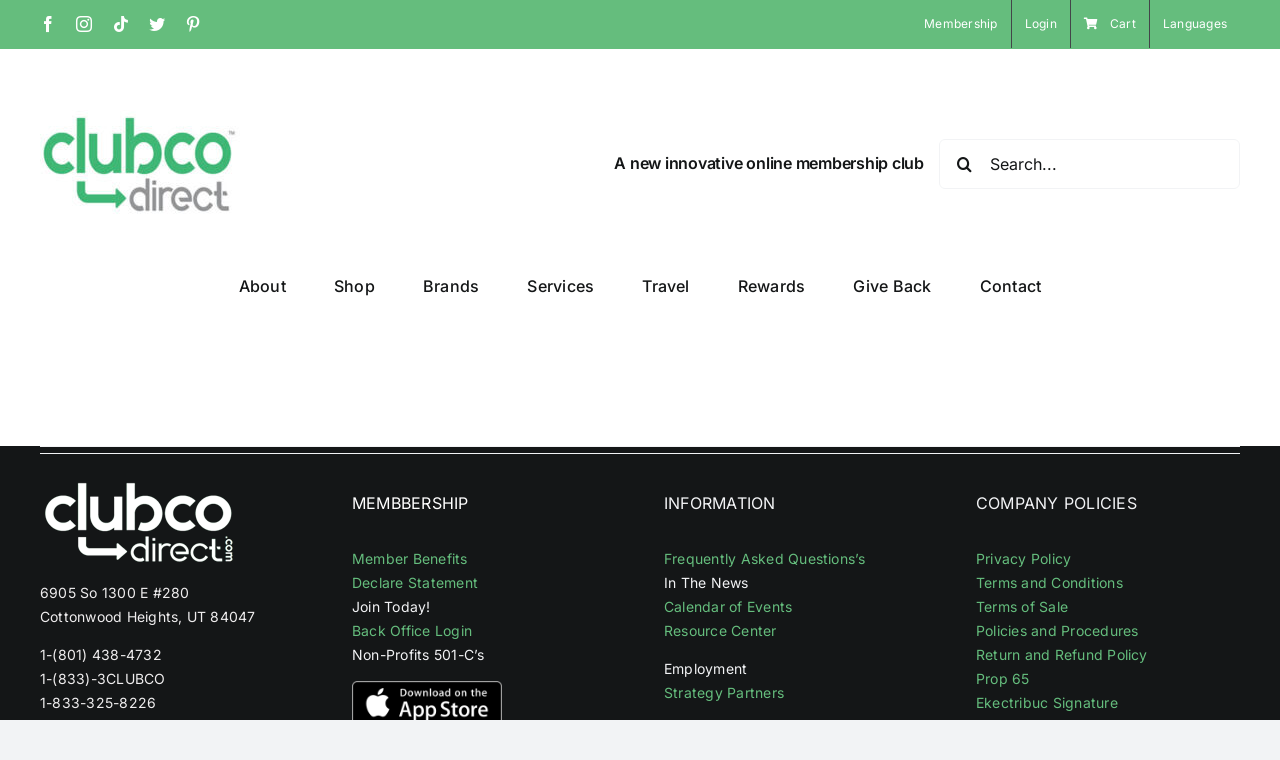

--- FILE ---
content_type: text/javascript
request_url: https://clubcodirect.com/wp-content/plugins/themesky/js/shortcode.js
body_size: 5572
content:
jQuery(document).ready(function($){
	"use strict";
	
	/*** Add shortcode custom style into the html tag ***/
	var shortcode_custom_style = '';
	$('.ts-shortcode-custom-style').each(function(){
		shortcode_custom_style += $(this).html();
	});
	$('.ts-shortcode-custom-style').remove();
	if( shortcode_custom_style ){
		$('head').append('<style id="ts-shortcode-custom-style" type="text/css">' + shortcode_custom_style + '</style>');
	}
	
	/*** Product Slider shortcode ***/
	$('.ts-product-wrapper.ts-shortcode.ts-slider').each(function(){
		var element = $(this);
		
		var show_nav = false;
		var show_dots = false;
		var auto_play = false;
		var columns = 5;
		var margin = 0;
		var disable_responsive = false;
		
		if( element.data('nav') ){
			show_nav = true;
		}
		
		if( element.data('dots') ){
			show_dots = true;
		}
		
		if( element.data('autoplay') ){
			auto_play = true;
		}
		
		if( element.data('columns') ){
			columns = element.data('columns');
		}
		
		if( element.data('margin') ){
			margin = element.data('margin');
		}
		
		if( element.data('disable_responsive') ){
			disable_responsive = true;
		}
		
		var _slider_data = {
					loop : true
					,nav : show_nav
					,navText : [,]
					,dots : show_dots
					,navSpeed: 1000
					,rtl: $('body').hasClass('rtl')
					,margin : margin
					,navRewind: false
					,autoplay: auto_play
					,autoplayHoverPause: true
					,autoplaySpeed: 1000
					,responsiveBaseElement: element
					,responsiveRefreshRate: 400
					,responsive:{
								0:{
									items : 1
								},
								300:{
									items : 2
								},
								579:{
									items : 3
								},
								790:{
									items : 4
								},
								980:{
									items : columns
								}
							}
					,onInitialized: function(){
						element.find('.content-wrapper').addClass('loaded').removeClass('loading');
					}
				};
		
		if( element.hasClass('item-list') ){
			_slider_data.responsive = { 0: { items: 1 }, 579: { items: 2 }, 881: { items: 3 }, 1200: { items: columns } };
		}
		
		if( disable_responsive ){
			_slider_data.responsive = { 0: { items: columns } };
		}
		
		if( columns == 1 ){
			_slider_data.responsive = { 0: { items: 1 } };
		}
		
		element.find('.products').owlCarousel(_slider_data);
	});
	
	/*** Product thumbnail slider ***/
	$(window).on('load', function(){
		ts_loop_product_thumbnail_slider();
	});
	
	function ts_loop_product_thumbnail_slider(){
		$('.woocommerce .products .product figure.slider').each(function(){
			var element = $(this);
			if( !element.hasClass('owl-carousel') && element.find('img').length > 1 ){
				var data_dot = element.find('img:first').attr('data-dot') != undefined;
				var drag = element.parents('.ts-slider').length == 0;
				var _slider_data = {
							loop : false
							,nav : false
							,navText : [,]
							,dots : true
							,dotData : data_dot
							,dotsData : data_dot
							,navSpeed: 1000
							,rtl: $('body').hasClass('rtl')
							,margin : 0
							,navRewind: false
							,autoplay: 0
							,autoplayHoverPause: true
							,autoplaySpeed: 1000
							,mouseDrag: false
							,touchDrag: drag
							,responsiveBaseElement: element
							,responsiveRefreshRate: 400
							,responsive:{
									0:{
										items : 1
									}
								}
							,onInitialized: function(){
								element.removeClass('loading');
							}
						};
				
				var variable_prices = element.siblings('.variable-prices');
				if( variable_prices.length > 0 ){
					_slider_data.onTranslated = _slider_data.onInitialized = function(){
						element.removeClass('loading');
						var index = element.find('.owl-dot.active').index();
						var price_html = variable_prices.find('.price').eq(index).html();
						element.parent().parent().siblings('.meta-wrapper').find('.price').html( price_html );
					}
				}
				
				element.owlCarousel(_slider_data);
			}
			else{
				element.removeClass('loading');
			}
		});
	}
	
	/* Prevent move to product detail when clicking on the dot buttons */
	$('.product .thumbnail-wrapper > a').on('click', function(e){
		if( $(this).find('figure').hasClass('slider') ){
			if( e.target.offsetParent != null && e.target.offsetParent.className == 'owl-dots' ){
				return false;
			}
		}
	});
	
	/*** Product Deals Shortcode ***/
	$('.ts-product-deals-slider-wrapper').each(function(){
		var element = $(this);
		var show_nav = false;
		var auto_play = false;
		var margin = 20;
		var columns = 4;
		var is_slider = false;
		
		if( element.data('nav') ){
			show_nav = true;
		}
		if( element.data('autoplay') ){
			auto_play = true;
		}
		if( element.data('margin') != undefined ){
			margin = element.data('margin');
		}
		if( element.data('columns') ){
			columns = element.data('columns');
		}
		if( element.data('is_slider') ){
			is_slider = true;
		}
		
		var _slider_data = {
				loop : true
				,nav : show_nav
				,navText : [,]
				,dots : false
				,navSpeed: 1000
				,rtl: $('body').hasClass('rtl')
				,margin : margin
				,navRewind: false
				,autoplay: auto_play
				,autoplayHoverPause: true
				,autoplaySpeed: 1000
				,responsiveBaseElement: element
				,responsiveRefreshRate: 400
				,responsive:{
							0:{
								items : 1
							},
							340:{
								items : 2
							},
							579:{
								items : 3
							},
							730:{
								items : 4
							},
							800:{
								items : columns
							}
						}
				,onInitialized: function(){
					element.find('.content-wrapper').addClass('loaded').removeClass('loading');
				}
			};
			
		if( columns == 1 ){
			_slider_data.responsive = { 0:{ items: 1 }, 520:{ items: 2 } };
		}
		
		element.find('.products').owlCarousel(_slider_data);
	});
	
	/*** Product Category Shortcode ***/
	$('.ts-product-category-slider-wrapper').each(function(){
		var element = $(this);
		var show_nav = false;
		var auto_play = false;
		var margin = 0;
		var columns = 4;
		if( element.data('nav') ){
			show_nav = true;
		}
		if( element.data('autoplay') ){
			auto_play = true;
		}
		if( element.data('margin') ){
			margin = parseInt( element.data('margin') );
		}
		if( element.data('columns') ){
			columns = parseInt( element.data('columns') );
		}
		var _slider_data = { 
			loop : true
			,nav : show_nav
			,navText : [,]
			,dots : false
			,navSpeed: 1000
			,rtl: $('body').hasClass('rtl')
			,margin : margin
			,navRewind: false
			,autoplay: auto_play
			,autoplayHoverPause: false
			,autoplaySpeed: 1000
			,responsiveBaseElement: element.find('.content-wrapper')
			,responsiveRefreshRate: 400
			,responsive:{
						0:{
							items : 1
						},
						420:{
							items : 2
						},
						767:{
							items : 3
						},
						990:{
							items : columns
						}
					}
			,onInitialized: function(){
				element.find('.content-wrapper').addClass('loaded').removeClass('loading');
			}
		};
		
		if( element.hasClass('title-left') ){
			_slider_data.responsive = {0:{items : 2}, 420:{items : 3}, 580:{items : 4}, 720:{items : 5}, 850:{items : 6}, 1000:{items : columns}};
		}
		
		element.find('.products').owlCarousel( _slider_data );
	});
	
	/*** Load Products In Category Tab ***/
	var ts_product_in_category_tab_data = [];
	
	/* Change tab */
	$('.ts-product-in-category-tab-wrapper .column-tabs .tab-item, .ts-product-in-category-tab-2-wrapper .column-tabs .tab-item').on('click', function(){
		var tab_type = 1;
		var element = $(this).parents('.ts-product-in-category-tab-wrapper');
		if( element.length == 0 ){
			tab_type = 2;
			element = $(this).parents('.ts-product-in-category-tab-2-wrapper');
		}
		if( $(this).hasClass('current') || element.find('.column-products').hasClass('loading') ){
			return;
		}
		
		var element_id = element.attr('id');
		var product_cat = $(this).data('product_cat');
		var see_more_link = $(this).data('link');
		var atts = element.data('atts');
		
		var margin = 20;
		if( tab_type == 1 ){
			margin = atts.tab_style == 'vertical-tab'?20:0;
		}
		
		var is_general_tab = $(this).hasClass('general-tab')?1:0;
		
		if( element.find('a.see-more-button').length > 0 ){
			element.find('a.see-more-button').attr('href', see_more_link);
		}
		
		element.find('.column-tabs .tab-item').removeClass('current');
		$(this).addClass('current');
		
		/* Check cache */
		var tab_data_index = element_id + '-' + product_cat.toString().split(',').join('-');
		if( ts_product_in_category_tab_data[tab_data_index] != undefined ){
			/* destroy slider first */
			element.find('.column-products .products.owl-carousel').owlCarousel('destroy');
			
			element.find('.column-products .products').remove();
			element.find('.column-products').append( ts_product_in_category_tab_data[tab_data_index] );
			if( typeof ts_quickshop_handle == 'function' ){
				ts_quickshop_handle();
			}
			element.find('.lazy-loading img').each(function(){
				if( $(this).data('src') ){
					$(this).attr('src', $(this).data('src'));
				}
			});
			element.find('.lazy-loading').removeClass('lazy-loading').addClass('lazy-loaded');
			/* See more button handle */
			ts_product_in_category_tab_see_more_handle( element, atts );
			
			/* Generate slider */
			ts_product_slider_in_category_tab( element, atts.show_nav, atts.auto_play, atts.columns, margin );
			
			return;
		}
		
		element.find('.column-products').addClass('loading');
		
		$.ajax({
			type : "POST",
			timeout : 30000,
			url : ts_shortcode_params.ajax_uri,
			data : {action: 'ts_get_product_content_in_category_tab', atts: atts, product_cat: product_cat, is_general_tab: is_general_tab},
			error: function(xhr,err){
				
			},
			success: function(response) {
				if( response ){
					/* destroy slider first */
					element.find('.column-products .products.owl-carousel').owlCarousel('destroy');
					
					element.find('.column-products .products').remove();
					element.find('.column-products').append( response );
					if( typeof ts_quickshop_handle == 'function' ){
						ts_quickshop_handle();
					}
					/* save cache */
					ts_product_in_category_tab_data[tab_data_index] = response;
					
					/* See more button handle */
					ts_product_in_category_tab_see_more_handle( element, atts );
					
					/* Generate slider */
					ts_product_slider_in_category_tab( element, atts.show_nav, atts.auto_play, atts.columns, margin );
				}
				element.find('.column-products').removeClass('loading');
			}
		});
	});
	
	$('.ts-product-in-category-tab-wrapper, .ts-product-in-category-tab-2-wrapper').each(function(){
		$(this).find('.column-tabs .tab-item:first').trigger('click');
	});
	
	function ts_product_in_category_tab_see_more_handle(element, atts){
		var hide_see_more = element.find('.products .hide-see-more').length;
		element.find('.products .hide-see-more').remove();
		
		if( element.find('.tab-item.current').hasClass('general-tab') && atts.show_see_more_general_tab == 0 ){
			hide_see_more = true;
		}
		
		if( element.find('.products .product').length == 0 ){
			hide_see_more = true;
		}
		
		if( atts.show_see_more_button == 1 ){
			if( hide_see_more ){
				element.find('.see-more-wrapper').addClass('hidden');
				element.removeClass('has-see-more-button');
			}
			else{
				element.find('.see-more-wrapper').removeClass('hidden');
				element.addClass('has-see-more-button');
			}
		}
	}
	
	function ts_product_slider_in_category_tab( element, show_nav, auto_play, columns, margin ){
		if( element.hasClass('has-slider') && element.find('.product').length > 0 ){
			show_nav = (show_nav == 1)?true:false;
			auto_play = (auto_play == 1)?true:false;
			columns = parseInt(columns);
			var _slider_data = { 
				loop : true
				,nav : show_nav
				,navText : [,]
				,dots : false
				,navSpeed: 1000
				,rtl: $('body').hasClass('rtl')
				,margin : margin
				,navRewind: false
				,autoplay: auto_play
				,autoplayHoverPause: false
				,autoplaySpeed: 1000
				,responsiveBaseElement: element.find('.products')
				,responsiveRefreshRate: 400
				,responsive:{
							0:{
								items : 1
							},
							300:{
								items : 2
							},
							470:{
								items : 3
							},
							670:{
								items : 4
							},
							830:{
								items : columns
							}
						}
				,onInitialized: function(){
					
				}
			};
			
			element.find('.products').owlCarousel( _slider_data );
		}
	}
	
	/* Create banner slider */
	$('.ts-product-in-category-tab-wrapper .column-banners').each(function(){
		var element = $(this);
		var is_slider = false;
		if( element.find('img').length > 1 ){
			is_slider = true;
		}
		else{
			element.removeClass('loading');
		}
		
		if( is_slider ){
			var slider_data = {
				loop : true
				,nav : false
				,navText: [,]
				,navSpeed: 1000
				,dots: true
				,rtl: $('body').hasClass('rtl')
				,margin : 10
				,navRewind: false
				,autoplay: true
				,autoplayHoverPause: true
				,autoplaySpeed: false
				,responsiveBaseElement: element
				,responsiveRefreshRate: 400
				,responsive:{ 0:{ items : 1 } }
				,onInitialized: function(){
					element.addClass('loaded').removeClass('loading');
				}
			};
			element.find('figure').owlCarousel(slider_data);
		}
	});

	/*** Recently Viewed Products Slider shortcode ***/
	$('.ts-recently-viewed-products-wrapper.ts-slider').each(function(){
		var element = $(this);
		
		var show_nav = false;
		var auto_play = false;
		var columns = 5;
		
		if( element.data('nav') ){
			show_nav = true;
		}
		
		if( element.data('autoplay') ){
			auto_play = true;
		}
		
		if( element.data('columns') ){
			columns = element.data('columns');
		}
		
		var _slider_data = {
					loop : true
					,nav : show_nav
					,navText : [,]
					,dots : false
					,navSpeed: 1000
					,rtl: $('body').hasClass('rtl')
					,margin : 0
					,navRewind: false
					,autoplay: auto_play
					,autoplayHoverPause: true
					,autoplaySpeed: 1000
					,responsiveBaseElement: element
					,responsiveRefreshRate: 400
					,responsive:{
								0:{
									items : 1
								},
								550:{
									items : 2
								},
								767:{
									items : 3
								},
								1050:{
									items : 4
								},
								1300:{
									items : columns
								}
							}
					,onInitialized: function(){
						element.find('.content-wrapper').addClass('loaded').removeClass('loading');
					}
				};
		
		element.find('.content-wrapper').owlCarousel(_slider_data);
	});
	
	/*** Blog Shortcode ***/
	$('.ts-blogs-wrapper.ts-shortcode').each(function(){
		var element = $(this);
		var atts = element.data('atts');
		
		/* Slider */
		if( atts.is_slider ){
			var show_nav = parseInt(atts.show_nav) == 1;
			var auto_play = parseInt(atts.auto_play) == 1;
			var margin = parseInt(atts.margin);
			var columns = parseInt(atts.columns);
			var slider_data = {
				loop : true
				,nav : show_nav
				,navText: [,]
				,dots: false
				,navSpeed: 1000
				,rtl: $('body').hasClass('rtl')
				,margin : margin
				,navRewind: false
				,autoplay: auto_play
				,autoplayHoverPause: true
				,autoplaySpeed: false
				,responsiveBaseElement: element
				,responsiveRefreshRate: 400
				,responsive:{
							0:{
								items : 1
							},
							570:{
								items : 2
							},
							767:{
								items : 3
							},
							870:{
								items : columns
							}
						}
				,onInitialized: function(){
					element.addClass('loaded').removeClass('loading');
				}
			};
			element.find('.content-wrapper > .blogs').owlCarousel(slider_data);
		}
		
		/* Blog Gallery - Masonry - Load more */
		var is_masonry = false;
		if( atts.is_masonry && typeof $.fn.isotope == 'function' ){
			is_masonry = true;
		}
		
		$(window).on('load', function(){
			ts_blog_shortcode_gallery_slider( element, atts );
		});
		
		if( is_masonry ){
			$(window).on('load', function(){
				element.find('.blogs').isotope();
			});
		}
		
		/* Show more */
		element.find('a.load-more').on('click', function(){
			var button = $(this);
			if( button.hasClass('loading') ){
				return false;
			}
			
			button.addClass('loading');
			var paged = button.attr('data-paged');
			
			$.ajax({
				type : "POST",
				timeout : 30000,
				url : ts_shortcode_params.ajax_uri,
				data : {action: 'ts_blogs_load_items', paged: paged, atts : atts},
				error: function(xhr,err){
					
				},
				success: function(response) {
					button.removeClass('loading');
					button.attr('data-paged', ++paged);
					if( response != 0 && response != '' ){
						if( is_masonry ){										
							element.find('.blogs').isotope('insert', $(response));
							setTimeout(function(){
								element.find('.blogs').isotope('layout');
							}, 500);
						}
						else { /* Append and Update first-last classes */
							element.find('.blogs').append(response);
							
							var columns = parseInt(atts.columns);
							element.find('.blogs .item').removeClass('first last');
							element.find('.blogs .item').each(function(index, ele){
								if( index % columns == 0 ){
									$(ele).addClass('first');
								}
								if( index % columns == columns - 1 ){
									$(ele).addClass('last');
								}
							});
						}
						
						ts_blog_shortcode_gallery_slider( element, atts );
					}
					else{ /* No results */
						button.parent().remove();
					}
				}
			});
			
			return false;
		});
		
	});
	
	function ts_blog_shortcode_gallery_slider( element, atts ){
		var show_nav = parseInt(atts.show_nav) == 1;
		var slider_data = {
			items: 1
			,loop: true
			,nav: false
			,dots: show_nav
			,animateIn: 'fadeIn'
			,animateOut: 'fadeOut'
			,navText: [,]
			,navSpeed: 1000
			,rtl: $('body').hasClass('rtl')
			,margin: 10
			,navRewind: false
			,autoplay: true
			,autoplayTimeout: 4000
			,autoplayHoverPause: true
			,autoplaySpeed: false
			,autoHeight: true
			,mouseDrag: false
			,touchDrag: false
			,responsive:{
				0:{
					items : 1
				}
			}
			,onInitialized: function(){
				element.find('.thumbnail.gallery').addClass('loaded').removeClass('loading');
			}
		};
		if( element.find('.thumbnail.gallery').length > 0 ){
			element.find('.thumbnail.gallery:not(.loaded) figure').owlCarousel(slider_data);
		}
	}
	
	/*** Image Gallery ***/
	$(window).on('load', function(){
		$('.ts-image-gallery-wrapper.ts-slider').each(function(){
			var element = $(this);
			var show_nav = parseInt(element.data('nav')) == 1;
			var auto_play = parseInt(element.data('autoplay')) == 1;
			var margin = parseInt(element.data('margin'));
			var columns = parseInt(element.data('columns'));
			var slider_data = {
				loop : true
				,nav : show_nav
				,navText: [,]
				,navSpeed: 1000
				,rtl: $('body').hasClass('rtl')
				,margin : margin
				,navRewind: false
				,autoplay: auto_play
				,autoplayHoverPause: true
				,autoplaySpeed: false
				,autoHeight: true
				,responsiveBaseElement: element
				,responsiveRefreshRate: 400
				,responsive:{
							0:{
								items : 1
							},
							350:{
								items : 2
							},
							550:{
								items : 3
							},
							750:{
								items : 4
							},
							950:{
								items : columns
							}
						}
				,onInitialized: function(){
					element.find('.images').addClass('loaded').removeClass('loading');
				}
			};
			element.find('.images').owlCarousel(slider_data);
		});
	});
	
	/*** Logo Slider shortcode ***/
	$('.ts-logo-slider-wrapper.loading').each(function(){
		var element = $(this);
		var margin = element.data('margin');
		var show_nav = false;
		var auto_play = false;
		var break_point = element.data('break_point');
		var item = element.data('item');
		
		if( element.data('nav') ){
			show_nav = true;
		}
		
		if( element.data('auto_play') ){
			auto_play = true;
		}
		
		var _slider_data = {
				loop : true
				,nav : show_nav
				,navText: [,]
				,dots : false
				,navSpeed: 1000
				,rtl: $('body').hasClass('rtl')
				,margin : margin
				,navRewind: false
				,autoplay: auto_play
				,autoplayHoverPause: true
				,autoplaySpeed: false
				,responsiveBaseElement: element
				,responsiveRefreshRate: 400
				,responsive:{
							0:{
								items : 1
							},
							300:{
								items : 2
							},
							400:{
								items : 3
							},
							640:{
								items : 4
							},
							930:{
								items : 5
							}
						}
				,onInitialized: function(){
					element.addClass('loaded').removeClass('loading');
				}
			};
			
		if( break_point.length > 0 ){
			_slider_data.responsive = {};
			for( var i = 0; i < break_point.length; i++ ){
				_slider_data.responsive[break_point[i]] = {items: item[i]};
			}
		}
			
		element.find('.logos').owlCarousel(_slider_data);
	});
	
	/*** Fix min-height of Visual Composer's tab ***/	
	$(window).bind('load resize', function(){
		ts_update_tab_min_height();
	});
	
	$('.vc_tta-tabs .vc_tta-tabs-list .vc_tta-tab').bind('click', function(){
		ts_update_tab_min_height();
	});
	
	function ts_update_tab_min_height(){
		setTimeout(function(){
			$('.vc_tta-tabs .vc_tta-panels').each(function(){
				$(this).find('.vc_tta-panel').css('min-height', 0);
				var min_height = $(this).find('.vc_tta-panel.vc_active').height();
				$(this).find('.vc_tta-panel').css('min-height', min_height);
			});
		}, 800);
	}
	
	/*** Remove Hash Url ***/
	$('.vc_tta-tabs .vc_tta-tabs-list .vc_tta-tab a, .vc_tta-accordion .vc_tta-panel-title a').bind('click', function(){
		if( history.pushState ){
			setTimeout(function(){
				history.pushState(null, null, ' ');
			}, 0);
		}
	});
	
	/*** Counter ***/
	function ts_counter( elements ){
		if( elements.length > 0 ){
			var interval = setInterval(function(){
				elements.each(function(index, element){
					var day = 0;
					var hour = 0;
					var minute = 0;
					var second = 0;
					
					var delta = 0;
					var time_day = 60 * 60 * 24;
					var time_hour = 60 * 60;
					var time_minute = 60;
					
					var wrapper = $(element);
					
					wrapper.find('.days .number-wrapper .number').each(function(i, e){
						day = parseInt( $(e).text() );
					});
					wrapper.find('.hours .number-wrapper .number').each(function(i, e){
						hour = parseInt( $(e).text() );
					});
					wrapper.find('.minutes .number-wrapper .number').each(function(i, e){
						minute = parseInt( $(e).text() );
					});
					wrapper.find('.seconds .number-wrapper .number').each(function(i, e){
						second = parseInt( $(e).text() );
					});
					
					if( day != 0 || hour != 0  || minute != 0 || second != 0 ){
						delta = (day * time_day) + (hour * time_hour) + (minute * time_minute) + second;
						delta--;
						
						day = Math.floor(delta / time_day);
						delta -= day * time_day;
						
						hour = Math.floor(delta / time_hour);
						delta -= hour * time_hour;
						
						minute = Math.floor(delta / time_minute);
						delta -= minute * time_minute;
						
						if( delta > 0 ){
							second = delta;
						}
						else{
							second = '0';
						}
						
						day = ( day < 10 )? zeroise(day, 2) : day.toString();
						hour = ( hour < 10 )? zeroise(hour, 2) : hour.toString();
						minute = ( minute < 10 )? zeroise(minute, 2) : minute.toString();
						second = ( second < 10 )? zeroise(second, 2) : second.toString();
						
						wrapper.find('.days .number-wrapper .number').each(function(i, e){
							$(e).text(day);
						});
						
						wrapper.find('.hours .number-wrapper .number').each(function(i, e){
							$(e).text(hour);
						});
						
						wrapper.find('.minutes .number-wrapper .number').each(function(i, e){
							$(e).text(minute);
						});
						
						wrapper.find('.seconds .number-wrapper .number').each(function(i, e){
							$(e).text(second);
						});
					}
					
				});
			}, 1000);
		}
	}
	
	ts_counter( $('.product .counter-wrapper, .ts-countdown .counter-wrapper') );
	
	/*** Portfolio ***/
	$(window).bind('load', function(){
		if( typeof $.fn.isotope == 'function' ){
			$('.ts-portfolio-wrapper.ts-masonry .portfolio-inner').isotope({filter: '*'});
		}
		$('.ts-portfolio-wrapper.ts-masonry').removeClass('loading');
	});
	
	$('.ts-portfolio-wrapper .filter-bar li').bind('click', function(){
		$(this).siblings('li').removeClass('current');
		$(this).addClass('current');
		var container = $(this).parents('.ts-portfolio-wrapper').find('.portfolio-inner');
		var data_filter = $(this).data('filter');
		container.isotope({filter: data_filter});
	});
	
	/* Load more + Slider */
	$('.ts-portfolio-wrapper').each(function(){
		var element = $(this);
		var atts = element.data('atts');
		var is_slider = parseInt(atts.is_slider);
		var auto_play = parseInt(atts.auto_play)?true:false;
		var show_nav = parseInt(atts.show_nav)?true:false;
		var columns = parseInt(atts.columns);
		
		element.find('a.load-more').bind('click', function(){
			var button = $(this);
			if( button.hasClass('loading') ){
				return false;
			}
			
			button.addClass('loading');
			var paged = button.attr('data-paged');
			
			$.ajax({
				type : "POST",
				timeout : 30000,
				url : ts_shortcode_params.ajax_uri,
				data : {action: 'ts_portfolio_load_items', paged: paged, atts : atts},
				error: function(xhr,err){
					
				},
				success: function(response) {
					button.removeClass('loading');
					button.attr('data-paged', ++paged);
					if( response != 0 && response != '' ){
						if( typeof $.fn.isotope == 'function' ){										
							element.find('.portfolio-inner').isotope('insert', $(response));
							element.find('.filter-bar li.current').trigger('click');
							setTimeout(function(){
								element.find('.portfolio-inner').isotope('layout');
							}, 500);
						}
					}
					else{ /* No results */
						button.parent().remove();
					}
				}
			});
			
			return false;
		});
		
		if( is_slider ){
			$(window).on('load', function(){
				var slider_data = {
					loop : true
					,nav : show_nav
					,navText: [,]
					,dots : false
					,navSpeed: 1000
					,rtl: $('body').hasClass('rtl')
					,margin : 20
					,navRewind: false
					,autoplay: auto_play
					,autoplayHoverPause: true
					,autoplaySpeed: false
					,responsiveBaseElement: element
					,responsiveRefreshRate: 400
					,responsive: {
						0: {
							items: 1
						},
						500: {
							items: 2
						},
						1000: {
							items: 3
						},
						1300: {
							items : columns
						}
					}
					,onInitialized: function(){
						element.addClass('loaded').removeClass('loading');
					}
				};
				element.find('.portfolio-inner').owlCarousel(slider_data);
			});
		}
		
	});
	
	/* Update like */
	$(document).on('click', '.ts-portfolio-wrapper .icon-group .like, .single-portfolio .portfolio-like .ic-like', function(e){
		var _this = $(this);
		
		if( _this.hasClass('loading') ){
			return false;
		}
		_this.addClass('loading');
		
		var already_like = _this.hasClass('already-like');
		var is_single = _this.hasClass('ic-like');
		
		var post_id = _this.data('post_id');
		$.ajax({
			type : "POST",
			timeout : 30000,
			url : ts_shortcode_params.ajax_uri,
			data : {action: 'ts_portfolio_update_like', post_id: post_id},
			error: function(xhr,err){
				_this.removeClass('loading');
			},
			success: function(response) {
				if( response != '' ){
					if( already_like ){
						_this.removeClass('already-like');
						if( !is_single ){
							_this.attr('title', _this.data('like-title'));
						}
					}
					else{
						_this.addClass('already-like');
						if( !is_single ){
							_this.attr('title', _this.data('liked-title'));
						}
					}
					if( !is_single ){
						_this.text(response);
					}
					else{
						_this.siblings('.like-num').text(response);
					}
				}
				_this.removeClass('loading');
			}
		});
		
		return false;
	});
	
	/*** Reload SoundClound Iframe ***/
	$(window).bind('load', function(){
		$('.owl-item .ts-soundcloud iframe').each(function(){
			var iframe = $(this);
			var src = iframe.attr('src');
			iframe.attr('src', src);
		});
	});
	
	/*** Twitter slider ***/
	$(window).bind('load', function(){
		$('.ts-twitter-slider, .ts-testimonial-wrapper.ts-slider').each(function(){
			var element = $(this);
			var validate_slider = true;
			
			if( element.find('.item').length <= 1 ){
				validate_slider = false;
			}
			
			if( validate_slider ){
				var show_nav = false;
				var show_dots = false;
				var autoplay = false;
				if( element.data('nav') ){
					show_nav = true;
				}
				if( element.data('dots') ){
					show_dots = true;
				}
				if( element.data('autoplay') ){
					autoplay = true;
				}
				
				var slider_data = {
					items: 1
					,loop: true
					,nav: show_nav
					,dots: show_dots
					,animateIn: 'fadeIn'
					,animateOut: 'fadeOut'
					,navText: [,]
					,navSpeed: 1000
					,rtl: $('body').hasClass('rtl')
					,margin: 0
					,navRewind: false
					,autoplay: autoplay
					,autoplayHoverPause: true
					,autoplaySpeed: false
					,mouseDrag: false
					,touchDrag: true
					,responsive:{
						0:{
							items : 1
						}
					}
					,onInitialized: function(){
						element.addClass('loaded').removeClass('loading');
					}
				};
				element.owlCarousel(slider_data);
			}
			else{
				element.removeClass('loading');
			}
		});
	});
	
	/*** Milestone ***/
	if( typeof $.fn.waypoint == 'function' && typeof $.fn.countTo == 'function' ){
		$('.ts-milestone').waypoint(function(){
			if( typeof this.disable == 'function' ){
				this.disable();
				var element = $(this.element);
				var end_num = element.data('number');
			}
			else{ /* Fix for old version of waypoint */
				var element = $(this);
				var end_num = element.data('number');
			}
			
			element.find('.number').countTo({
							from: 0
							,to: end_num
							,speed: 1500
							,refreshInterval: 30
						});
		}, {offset: '105%', triggerOnce: true});
	}
	
	/*** Google Map ***/
	function ts_gmap_initialize( map_content_obj, address, zoom, map_type, title ){
		var geocoder, map;
		geocoder = new google.maps.Geocoder();
	
		geocoder.geocode( {'address': address}, function(results, status) {
			if( status == google.maps.GeocoderStatus.OK ){
				var _ret_array =  new Array(results[0].geometry.location.lat(),results[0].geometry.location.lng());
				map.setCenter(results[0].geometry.location);
				var marker = new google.maps.Marker({
					map: map
					,title: title
					,position: results[0].geometry.location
				});
			}
		});
		
		var mapCanvas = map_content_obj.get(0);
		var mapOptions = {
			center: new google.maps.LatLng(44.5403, -78.5463)
			,zoom: zoom
			,mapTypeId: google.maps.MapTypeId[map_type]
			,scrollwheel : false
			,zoomControl : true
			,panControl : true
			,scaleControl : true
			,streetViewControl : false
			,overviewMapControl : true
			,disableDoubleClickZoom : false
		}
		map = new google.maps.Map(mapCanvas, mapOptions)
	}
	
	$(window).bind('load resize', function(){
		$('.google-map-container').each(function(){
			var element = $(this);
			var map_content = $(this).find('> div');
			var address = element.data('address');
			var zoom = element.data('zoom');
			var map_type = element.data('map_type');
			var title = element.data('title');
			ts_gmap_initialize( map_content, address, zoom, map_type, title );
		});
	});
	
});

function zeroise( str, max ){
	str = str.toString();
	return str.length < max ? zeroise('0' + str, max) : str;
}